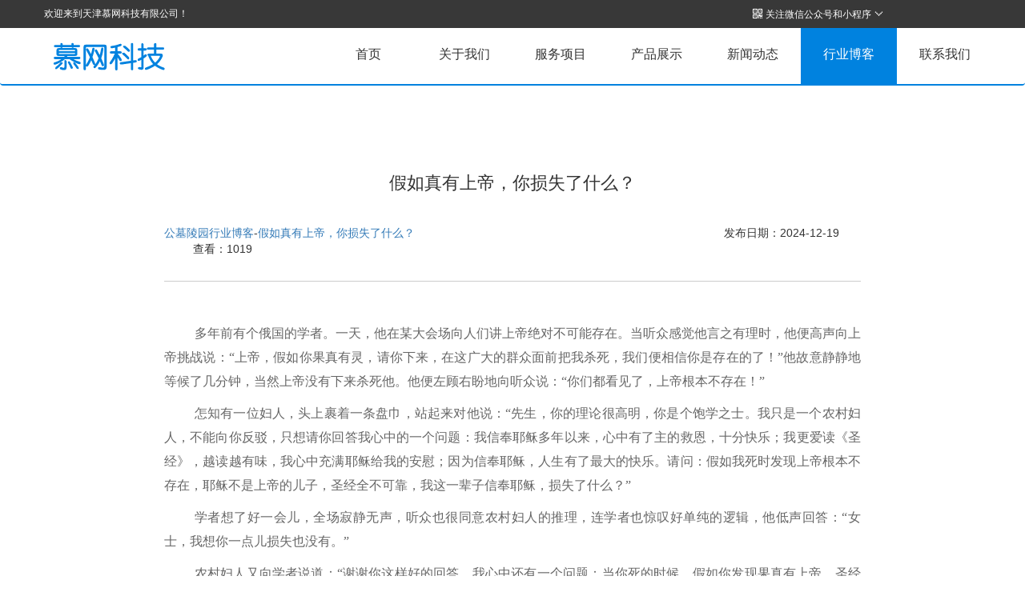

--- FILE ---
content_type: text/html; charset=utf-8
request_url: http://www.tombsoft.com/blogs/detail?id=10036
body_size: 6163
content:

<html lang="zh-CN">
  <head>
    <title> 假如真有上帝，你损失了什么？ 免费公墓管理系统-免费陵园管理系统-公墓陵园微信公众平台-公墓陵园微信小程序</title>
    <meta name="keywords" content="公墓陵园管理系统,公墓陵园管理软件,公墓纪念馆,陵园纪念馆,公墓陵园祭祀商城,公墓陵园微信商城,公墓陵园微信纪念馆,公墓陵园手机选墓,公墓骨灰堂,陵园骨灰堂,公墓微信公众平台,陵园微信公众平台,公墓小程序,陵园小程序,公墓陵园二维码,殡仪馆管理系统,殡仪服务中心管理系统" />
    <meta name="description" content="天津慕网科技有限公司是由原天津永安公墓网络部经理李维创立,开发团队曾为天津永安公墓、上海福寿园海港陵园等大型公墓设计开发公墓陵园管理系统。团队从2001年就开始研发公墓陵园管理系统、网站祭祀平台和营销平台,后来又推出微信公众平台以及小程序服务平台,现已服务了近百家公墓陵园企业,我们没有最终产品, 我们的产品会随着客户的增多而不断的优化创新,永远处于领先地位！" />
    <meta http-equiv="Content-Type" content="text/html; charset=utf-8">
    <!-- Bootstrap -->
    <link href="/static/ts/css/bootstrap.min.css" rel="stylesheet">
    <link href="/static/ts/css/bootstrap-me.css" rel="stylesheet">
    <link href="/static/ts/css/animate.css" rel="stylesheet">
    <link href="/static/ts/css/style.css" rel="stylesheet">
    <link href="/static/ts/css/swiper.min.css" rel="stylesheet">
    <script>
		var _hmt = _hmt || [];
		(function() {
		  var hm = document.createElement("script");
		  hm.src = "https://hm.baidu.com/hm.js?ec32f29c12c1da2fd5a0071e39416c7c";
		  var s = document.getElementsByTagName("script")[0]; 
		  s.parentNode.insertBefore(hm, s);
		})();
	</script>
  </head>
  <body id="lala">
<!-- top -->
<div class="top visible-lg">
  <div class="container">
    <div class="pull-left">欢迎来到天津慕网科技有限公司！</div>
    <div class="pull-right">
      <ul class="list-inline">
        <li class="code" style="width:290px;">
          <i class="icon iconfont">&#xece4;</i> 关注微信公众号和小程序 <i class="icon iconfont">&#xea33;</i>
          <div class="code_img"><img src="/static/ts/image/code.jpg" alt="">&nbsp; &nbsp; &nbsp; &nbsp; &nbsp; &nbsp; <img src="/static/ts/image/codexcx.jpg" alt=""></div>
        </li>
      </ul>
    </div>
  </div>
</div>
<!--导航-->
  <nav class="navbar navbar-default">
    <div class="container">
      <!-- 小屏幕导航按钮和LOGO -->
      <div class="navbar-header">
        <button class="navbar-toggle" data-toggle="collapse" data-target=".navbar-collapse">
          <span class="icon-bar"></span>
          <span class="icon-bar"></span>
          <span class="icon-bar"></span>
        </button>
        <a href="index.html" class="navbar-brand"><img src="/static/ts/image/logo.png" alt=""></a>
      </div>
      <!-- 小屏幕导航按钮和LOGO -->

      <!-- 大屏幕导航 -->
       <div class="navbar-collapse collapse">
         <ul class="nav navbar-nav navbar-right">
           <li><a  href="/index.html">首页</a></li>
           <li><a  href="/about.html">关于我们</a></li>
           <li><a  href="/service.html">服务项目</a></li>
           <li><a  href="/products.html">产品展示</a></li>
           <li><a  href="/news.html">新闻动态</a></li>
           <li><a class="on" href="/blogs.html">行业博客</a></li>
           <li><a  href="/contact.html">联系我们</a></li>
         </ul>
       </div>
      <!-- 大屏幕导航 -->
    </div>
  </nav>
<div class="news_details">
    <div class="container" style="width:900px;">
      <div class="title" style="border-bottom: 1px solid #ccc;padding-bottom:30px;">
        <h4 class="tc">假如真有上帝，你损失了什么？</h4>
        <div style="padding-top:30px;"><span><a href="/blogs">公墓陵园行业博客</a></span>-<span><a href="/blogs/detail?id=10036">假如真有上帝，你损失了什么？</a></span><span style="padding-left:350px;">&nbsp;&nbsp;&nbsp;&nbsp;&nbsp;&nbsp;&nbsp;&nbsp;&nbsp;发布日期：2024-12-19</span> <span>&nbsp;&nbsp;&nbsp;&nbsp;&nbsp;&nbsp;&nbsp;&nbsp;&nbsp;查看：1019</span></div>
      </div>
      <div class="text_box">
        <p><span style="font-family:SimSun;font-size:medium;">多年前有个俄国的学者。一天，他在某大会场向人们讲上帝绝对不可能存在。当听众感觉他言之有理时，他便高声向上帝挑战说：“上帝，假如你果真有灵，请你下来，在这广大的群众面前把我杀死，我们便相信你是存在的了！”他故意静静地等候了几分钟，当然上帝没有下来杀死他。他便左顾右盼地向听众说：“你们都看见了，上帝根本不存在！”</span></p>
<p jquery1294300625577="68"><span style="font-family:SimSun;font-size:medium;">怎知有一位妇人，头上裹着一条盘巾，站起来对他说：“先生，你的理论很高明，你是个饱学之士。我只是一个农村妇人，不能向你反驳，只想请你回答我心中的一个问题：我信奉耶稣多年以来，心中有了主的救恩，十分快乐；我更爱读《圣经》，越读越有味，我心中充满耶稣给我的安慰；因为信奉耶稣，人生有了最大的快乐。请问：假如我死时发现上帝根本不存在，耶稣不是上帝的儿子，圣经全不可靠，我这一辈子信奉耶稣，损失了什么？”</span></p>
<p jquery1294300625577="68"><span style="font-family:SimSun;font-size:medium;">学者想了好一会儿，全场寂静无声，听众也很同意农村妇人的推理，连学者也惊叹好单纯的逻辑，他低声回答：“女士，我想你一点儿损失也没有。”</span></p>
<p jquery1294300625577="68"><span style="font-family:SimSun;font-size:medium;">农村妇人又向学者说道：“谢谢你这样好的回答。我心中还有一个问题：当你死的时候，假如你发现果真有上帝，圣经是千真万确，耶稣果然是神的儿子，也有天堂和地狱的存在，我想请问，你损失了什么？”学者想了许久，竟无言以对.&nbsp;其实，无言以对的也许还有更多的人，不是吗？</span></p>
<p jquery1294300625577="68"><span style="font-family:SimSun;font-size:medium;">我们都知道牛顿是有史以来最伟大的科学家，却很少有人知道牛顿还是一位虔诚的宗教信徒。在牛顿的一生中，其80%以上的著作都是神学著作，总字数超过&nbsp;140万！以下是关于牛顿信仰的故事：</span></p>
<p jquery1294300625577="68"><span style="font-family:SimSun;font-size:medium;">英国著名天文学家哈雷（哈雷彗星轨道的推算者）是牛顿的朋友，他不相信宇宙中一切的天体是神创造的。一天，哈雷对牛顿讲了一番不信神的话，牛顿不留情面地说：“哈雷博士，我对你关于天文数理的高见，一向乐于接受，因为你是研究有素的，但你对宗教，最好不要随便发言，因为我知道你对此毫无研究，并且我敢断言，你根本是个门外汉。”</span></p>
<p jquery1294300625577="68"><span style="font-family:SimSun;font-size:medium;">一次哈雷来访见到了牛顿造的一个太阳系模型：****是一个镀金的太阳，四围各大行星按位置排列整齐，一拉曲柄，各星体立即照自己的轨道和谐转动，非常形象和精巧。哈雷惊叹叫好，立刻问这是谁造的。牛顿回答说，这个模型没有人设计和制造，只不过是偶然有各种材料凑巧碰在一起而形成的。哈雷说，无论如何必定有一人造它，并且是位天才。这时，牛顿拍着哈雷的肩头说：“这个模型虽然精巧，但比起真正太阳系，实在算不得什么，你尚且相信一定有人制成它，难道比这个模型精巧亿万倍的太阳系，岂不是应该有全能的神，用我们不可想象的智慧创造出来的？”哈雷恍然大悟，严谨的研究宗教后也相信了有神存在。</span></p>
<p jquery1294300625577="68"><span style="font-family:SimSun;font-size:medium;">其实很多有成就的科学家包括爱因斯坦都相信有神的存在。因为实证科学只是认识世界的一种方法，而只有在科学方面一知半解的人才会对信仰神佛嗤之以鼻。</span></p>
<p jquery1294300625577="68"><span style="font-family:SimSun;font-size:medium;">茫茫世界，常常引起许多遐思。人生有太多的经历，我们称之为命运，或者缘份，而真正相信命运和缘份的却很少，一旦真的有人说他们真的存在的时候，又不屑的归结为迷信。可贵的善良人，你能说这世界上的一切你全懂得并且掌握了吗？你了解过宗教吗？如果没有，你凭什么妄自断言凭什么人云亦云</span></p>
<p jquery1294300625577="68"><span style="font-family:SimSun;font-size:medium;">在西方发达国家，信仰宗教是一种文明行为，人们上教堂做礼拜是一种教养的表现。历届美国总统进行就职典礼时，手是按在《圣经》上宣誓的，那一刻，是那么的庄严，那么的神圣，是不是总统也在搞迷信呢？</span></p>
<p jquery1294300625577="68"><span style="font-family:SimSun;font-size:medium;">对于我们每个人，无论信神与否，都知道神佛是善良的、慈悲的，是佑护人们的，神佛的旨意就是教化人们善良、真诚和容忍，人们在危难的时候都祈求神佛的保佑，是的，神佛会保佑，但神佛保佑的是好人。</span></p>
<p jquery1294300625577="68"><span style="font-family:SimSun;font-size:medium;">真正信神的人是善良的，他们心中装着神的教诲和旨意，他们心中充满了快乐和感恩，他们相信善恶有报，他们摒弃罪恶，崇尚善良和友爱、真诚，不好吗？</span></p>
<p jquery1294300625577="68"><span style="font-family:SimSun;font-size:medium;">而正因为人不相信神的存在，不相信善恶有报，人才敢为了个人利益为所欲为，没有道德的约束，没有良心的规范。世界上的一切是平衡的，人得到什么的同时，也会失去一些东西，同样，当你付出的时候，你也会有回报，当这一切发生的时候，你也许以为它是偶然。</span></p>
<p jquery1294300625577="68"><span style="font-family:SimSun;font-size:medium;">莎士比亚说过，不要诽谤你所不知道的真理，否则你的生命将会处于重重危险之中。</span></p>
<p jquery1294300625577="68"><span style="font-family:SimSun;font-size:medium;">是的，当你死去的时候，假如你发现真的有神，佛法是千真万确的，也有天堂和地狱存在，那么——&nbsp;可贵的善良人，你失去了什么？!</span></p>      </div>
      <div class="tc article_btn">
                <div class="pull-left"><a href="/blogs/detail?id=10035">上一篇：民间流传的遗言</a></div>                <div class="pull-right"><a href="/blogs/detail?id=10037">下一篇：你可以为爱做多久？</a></div>      </div>
    </div>
  </div>
  <!-- 底部 -->
  <div class="footer visible-lg">
    <div class="container">
       <div class="row">
         <div class="col-sm-4">
           天津慕网科技有限公司</br>
           电话：13821339733</br>
           地址：天津市武清区中信广场A座</br>
           邮编：301700</br>
           友情链接：<a href="http://www.mubeisj.com/" target="_blank" style="color:#fff">湖南净土规划</a>&nbsp;&nbsp;&nbsp;<a href="http://www.ymsmgl.com/" target="_blank" style="color:#fff">湖南圆满生命</a>
         </div>
         <div class="col-sm-4">
           微信：13821339733</br>
           Q Q：64773769</br>
           E-mail：64773769@qq.com</br>
           <a href="https://beian.miit.gov.cn/" target="_blank" style="color:#fff">备案：津ICP备16000864号-1</a></br>
			<a target="_blank" href="http://www.beian.gov.cn/portal/registerSystemInfo?recordcode=12011402000982" style="color: #fff;"><img src="http://www.sohu.com/upload/images/server/ghs.png" style="float:left;"/>津公网安备 12011402000982号</a>
         </div>
         <div class="col-sm-2">
           <img src="/static/ts/image/code.jpg" alt="">
           <p style="margin-left: 20px;">微信公众号</p>
         </div>
         <div class="col-sm-2">
           <img src="/static/ts/image/codexcx.jpg" alt="">
           <p style="margin-left: 20px;">微信小程序</p>
         </div>
       </div>
    </div>
  </div>
  <div class="copyright visible-lg">    <div class="container">Copyright@2016-2025 天津慕网科技有限公司 All rights reserved.<br> <script type="text/javascript">var cnzz_protocol = (("https:" == document.location.protocol) ? "https://" : "http://");document.write(unescape("%3Cspan id='cnzz_stat_icon_1276110773'%3E%3C/span%3E%3Cscript src='" + cnzz_protocol + "s96.cnzz.com/z_stat.php%3Fid%3D1276110773%26show%3Dpic1' type='text/javascript'%3E%3C/script%3E"));</script></div>
    <div class="container" style="background-color: #333; width: 100%;"><a href="https://www.12377.cn/" style="color:#fff;">举报入口：中央网信办互联网违法和不良信息举报中心 | </a><a href="https://www.qinglangtianjin.com/" style="color:#fff;">天津市互联网违法和不良信息举报中心</a></div>
  </div>
  <div class="copyright visible-xs">
    <div class="container">
      <p>版权所有 天津慕网科技有限公司</p>
      <p>津ICP备16000864号</p>
      
      <span class="cnzz-stat"></span>
    </div>
    <div class="container">
    
    </div>
  </div>

    <!-- jQuery (necessary for Bootstrap's JavaScript plugins) -->
    <script src="/static/ts/js/jquery-1.11.1.js"></script>
    <!-- Include all compiled plugins (below), or include individual files as needed -->
    <script src="/static/ts/js/bootstrap.min.js"></script>
    <script src="/static/ts/js/swiper.min.js"></script>
    <script src="/static/ts/js/jquery.singlePageNav.min.js"></script>
    <script src="/static/ts/js/wow.min.js"></script>
    <script src="/static/ts/js/common.js"></script>
    <script src="/static/ts/js/jquery.tools.min.js" type="text/javascript"></script>
    <script src="/static/ts/js/script.js" type="text/javascript"></script>
    <script>
    var swiper = new Swiper('.swiper-container', {
      spaceBetween: 30,
      effect: 'fade',
      centeredSlides: true,
      autoplay: {
        delay: 3500,
        disableOnInteraction: false,
      },
      pagination: {
        el: '.swiper-pagination',
        clickable: true,
      },
    });
    
    </script>
    <script>
(function(){
var src = (document.location.protocol == "http:") ? "http://js.passport.qihucdn.com/11.0.1.js?cd6304a607443d967f244d2946d0dff5":"https://jspassport.ssl.qhimg.com/11.0.1.js?cd6304a607443d967f244d2946d0dff5";
document.write('<script src="' + src + '" id="sozz"><\/script>');
})();
</script>
  </body>
</html>

--- FILE ---
content_type: text/css
request_url: http://www.tombsoft.com/static/ts/css/bootstrap-me.css
body_size: 985
content:
@charset "utf-8";
/* CSS Document */
body{
	font-family:'Microsoft YaHei',sans-serif; 
}
.navbar-default{
	background-color: #fff;
	border:none; 
	box-shadow: 0px 1px 6px 0px rgba(50, 50, 50,0.25);
}
.navbar-default .navbar-brand{
	font-size: 30px;
	font-weight: bold;
	color:#CDAAF3;
	height: 70px;
	line-height: 35px;
}
.navbar-default .navbar-nav>li>a{
	font-size: 16px;
	font-weight: bold;
	color: #666;
	height: 70px;
	line-height: 35px;
}
.navbar-default .navbar-toggle{
	border-color:#666;
	background:#666;
}
.navbar-default .navbar-toggle .icon-bar{
	background-color: #fff;
}
.navbar-toggle{margin-top:17px;}
/* 屏一 */
#home{
	background:url(../image/home-bg.jpg);
	background-size: cover;
	color: #ffffff;
	margin-top: 70px;
	text-align: center;
	width: 100%；
}
.lvjing{
	width: 100%;
	height: 100%;
	background: rgba(0,0,0,0.7);
	padding: 90px 0;
}
#home h1{
	font-weight: bold;
	margin-top: 0;
	margin-bottom: 25px;
}
#home p{
	font-weight: 400;
}
/* bbs */
#bbs{
	padding: 80px 0;
	text-align: center;
}
#bbs .col-md-4{
	padding:15px;
}
#bbs .col-md-4:hover{
	background: #f1f1f1;
	box-shadow: 1px 1px 4px #ccc;
}
#bbs a{
	color: #323232;
	text-decoration: none;
}
#bbs img{
	margin: 0 auto;
}
#bbs h3{ 
	font-weight: bold;
 }
 #bbs p{
 	font-size: 16px;
 }
/* html5 */
#html5{
	background-color:#f1f1f1;
	padding: 80px 0; 
}
#html5 h2{
	font-weight: bold;
}
#html5 p{
	font-size:14px;
	line-height: 40px;
}
.qz-icon{
	width: 40px;
    height: 40px;
    color: white;
    background-color: #C6A0EF;
    text-align: center;
    line-height: 40px;
    border-radius: 100%;
    margin-right: 10px;
}
/* bootstrap */
#bootstrap{
	padding: 80px 0; 
}
#bootstrap h2{
	font-weight: bold;
}
#bootstrap p{
	font-size:14px;
	line-height: 40px;
}
/* course */
#course{
	background-color: #f1f1f1;
	padding:80px 0;
	text-align: center;
}
#course .col-md-3{
	margin-bottom: 20px;
}
#course h2{
	font-weight: bold;
	padding-bottom: 60px;
}
.course{
	background-color: white;
}
#course .btn{
	background: transparent;
    border: 1px solid #CDAAF3;
    border-radius: 0;
    padding: 10px 30px;
    color: #CDAAF3;
    margin: 20px 0 30px 0;
    transition: all 0.5s;
}
#course .btn:hover{
	background-color:#CDAAF3;
	color: white; 
}
/* app */
#app{
	padding:80px 0;
}
#app h2{
	font-weight: bold;
	padding-bottom:40px;
}
/* contact */
#contact{
	background:url(../image/contact-bg.png);
	background-size: cover;
	width: 100%;
	color: white;
}
#contact h2{
	padding:20px 0;
}
#contact span{
	margin-right: 10px;
}
#contact p{
	line-height: 25px;
}
 #contact .form-control{
	border-radius: 0;
	border: none;
	height: 50px;
	margin-bottom: 20px;
}
#contact textarea.form-control{
	height: auto;
}
#contact input[type="submit"]{
	background-color:#CDAAF3;
	color:white; 
	transition: all 3s;
}
#contact input[type="submit"]:hover{
	background-color:#67369C;

}


--- FILE ---
content_type: text/css
request_url: http://www.tombsoft.com/static/ts/css/style.css
body_size: 9613
content:
@charset "utf-8";
/* CSS Document */
/* 公用 */
@font-face {
  font-family: 'iconfont';  /* project id 41366 */
  src: url('https://at.alicdn.com/t/font_41366_s0uivxkwh3434n29.eot');
  src: url('https://at.alicdn.com/t/font_41366_s0uivxkwh3434n29.eot?#iefix') format('embedded-opentype'),
  url('https://at.alicdn.com/t/font_41366_s0uivxkwh3434n29.woff') format('woff'),
  url('https://at.alicdn.com/t/font_41366_s0uivxkwh3434n29.ttf') format('truetype'),
  url('https://at.alicdn.com/t/font_41366_s0uivxkwh3434n29.svg#iconfont') format('svg');
}
.iconfont {
font-family:"iconfont" !important;
font-style:normal;
-webkit-font-smoothing: antialiased;
-moz-osx-font-smoothing: grayscale;
font-size: 12px;
}
ul.navbar-right::-webkit-scrollbar {
   display:none
}
ul.navbar-right li::-webkit-scrollbar{
  display:none
}
ul.navbar-right li a::-webkit-scrollbar{
  display:none
}
.navbar-collapse::-webkit-scrollbar {
   display:none
}
/* ==============================================================页头页尾================================================================== */
.top{
width: 100%;
background: #383838;
height: 35px;
line-height: 35px;
color: #fff;
font-size: 12px;
}
.top ul li.app i{font-size: 14px;}
.top ul li.code i{font-size: 13px;}
.top ul li{cursor:pointer;}
.navbar-default{
box-shadow: none;
border-bottom: 2px solid #0082df
}
.top li.code{position: relative;}
.top li.code .code_img {
position: absolute;
z-index: 9;
left: 3px;
background: #fff;
padding: 10px;
display: none;
}
nav.navbar.navbar-default ul li a{
width: 120px;
height: 70px;
text-align: center;
}
nav.navbar.navbar-default ul li a:hover{
background: #0082df;
color:#fff;
}

.x_fixed {
    position: fixed;
    top: 0;
    width: 100%;
    z-index: 999;
}
nav.navbar.navbar-default ul li a{color:#333;font-weight: normal;transition: all 0.5s ease 0s;
    -o-transition: all 0.5s ease 0s;
    -moz-transition: all 0.5s ease 0s;
    -webkit-transition: all 0.5s ease 0s;
  }
nav.navbar.navbar-default ul li a.on{background: #0082df;color:#fff;}
.footer{background: #24262a;height: 265px;border-top: 2px solid #0082df;padding-top: 40px;}
.footer ul{text-align: center;}
.footer ul li{padding:0;}
.footer ul li a,.footer ul li span{
color: #d2d2d2;
font-size: 16px;
padding:0 15px;
}
.footer .row{color: #fff;line-height: 32px;padding-top: 40px;}
.footer .col-sm-5{padding-left: 3%;}
.footer .col-sm-3 {
padding-left: 12.6%;
}
.footer .col-sm-4 {
padding-left: 6%;
}
.copyright{width: 100%;background: #16171a;height: 50px;line-height: 50px;color: #fff;text-align: center;}
/*======================================================================首页================================================================*/
/* banner */
.swiper-container {
width: 100%;
height: 700px
}
.swiper-slide {
text-align: center;
font-size: 18px;
background: #fff;
background-size: cover;
background-position: center center;
background-repeat: no-repeat;

/* Center slide text vertically */
display: -webkit-box;
display: -ms-flexbox;
display: -webkit-flex;
display: flex;
-webkit-box-pack: center;
-ms-flex-pack: center;
-webkit-justify-content: center;
justify-content: center;
-webkit-box-align: center;
-ms-flex-align: center;
-webkit-align-items: center;
align-items: center;
}
.swiper-slide, .sonpage_banner{height:720px; }
.swiper-pagination{bottom:4px!important}
/* 大分辩显示 */
.wrap_banner{width:100%;height:700px;position:relative;margin:0 auto;}
.wrap_banner .scroll{position:relative;overflow:hidden;}
.wrap_banner .scroll ul{position:absolute;width:20000em;}
.wrap_banner .scroll ul li{float:left;}
.wrap_banner .bpic,ins.nm{position:absolute;top:0;width:100%;text-align:center;height: 700px;overflow: hidden;}
.wrap_banner ins.nm{height:89px;background-color:#218723;top:540px;filter:alpha(opacity=60);opacity:0.6;}
.wrap_banner .b1 {
    width: 327px;
   height: 105px;
    position: absolute;
    bottom: 68px;
    right: 150px;
    z-index: 1;
    margin: 0 auto;
    border-bottom: 5px solid #ff5000;
    padding-bottom: 20px;
}
.wrap_banner .b1 li,.b1 li ins{width:105px;height:66px;position:relative;}
.wrap_banner .b1 li{margin-right:6px;cursor:pointer;}
.wrap_banner .b1 li div{display:none;}
.wrap_banner .b1 li img{border:5px solid #000;width:105px;height:66px;}
.wrap_banner .b1 li p {
    background: #000;
    color: #fff;
    text-align: center;
    font-size: 12px;
    margin: 0;
    height: 18px;
    line-height: 13px;
}
.wrap_banner .b1 li.active p{background:#ff5000}
.wrap_banner .b1 li.active img {
    width: 105px;
    margin: 0;
    height: 66px;
    border: 5px solid #ff5000;
}

.wrap_banner .bpic img{width: 100%;}
/* 我们可以做的更好 */
.do_well{margin-top: 30px;}
.do_well .col-sm-3{
text-align: center;
cursor: pointer;
}
.do_well .col-sm-3 div{ position: relative;}
.do_well .col-sm-3 div img{display: inline-block;}
.do_well .col-sm-3 img.img2 {
position: absolute;
top: 0;
left: 0;
right: 0;
margin:0 auto
}

.do_well .col-sm-3 img.img1{
-webkit-transform: rotateX(0deg) rotateY(0deg);
-webkit-transform-style: preserve-3d;
-webkit-backface-visibility: hidden;
-moz-transform: rotateX(0deg) rotateY(0deg);
-moz-transform-style: preserve-3d;
-moz-backface-visibility: hidden;
-o-transition: all .4s ease-in-out;
-ms-transition: all .4s ease-in-out;
-moz-transition: all .4s ease-in-out;
-webkit-transition: all .4s ease-in-out;
transition: all .4s ease-in-out;
}
.do_well .col-sm-3:hover img.img1{
-webkit-transform:rotateY(180deg);
-moz-transform:rotateY(180deg);
}
.do_well .col-sm-3 img.img2{
-webkit-transform: rotateY(-180deg);
-webkit-transform-style: preserve-3d;
-webkit-backface-visibility: hidden;
-moz-transform: rotateY(-180deg);
-moz-transform-style: preserve-3d;
-moz-backface-visibility: hidden;
-o-transition: all .4s ease-in-out;
-ms-transition: all .4s ease-in-out;
-moz-transition: all .4s ease-in-out;
-webkit-transition: all .4s ease-in-out;
transition: all .4s ease-in-out;
}
.do_well .col-sm-3:hover img.img2{
-webkit-transform:rotateX(0deg) rotateY(0deg);
-moz-transform:rotateX(0deg) rotate(0deg);
}
.do_well .col-sm-3 p{margin-top: 15px}
.do_well .col-sm-3 p.p1{color: #f05753}
.do_well .col-sm-3 p.p2{color: #e35be3}
.do_well .col-sm-3 p.p3{color: #49aafe}
.do_well .col-sm-3 p.p4{color: #f99e21}
.index_titlebox{text-align: center;}
.index_titlebox .index_title{font-size: 32px;position: relative;}
.index_titlebox .index_title:before {
content: '';
position: absolute;
width: 70px;
height: 4px;
background: #e35b5b;
left: 0;
right: 0;
margin: 0 auto;
bottom: -25px;
}
.index_titlebox .index_intro{font-size: 18px;color: #727272;margin:45px 0 50px 0;}
/* 我们的成功案例 */
.image01 {
width: 100%;
overflow: hidden;
position: relative;
-webkit-box-shadow: 1px 1px 3px 0 rgba(0, 0, 0, 0.3);
-moz-box-shadow: 1px 1px 3px 0 rgba(0, 0, 0, 0.3);
box-shadow: 1px 1px 3px 0 rgba(0, 0, 0, 0.3);
margin-bottom: 20px
}
.image01 img {
width: 100%;
top: 0;
position: relative;
left: 0;
-webkit-transform: scale(1.1);
-moz-transform: scale(1.1);
-ms-transform: scale(1.1);
-o-transform: scale(1.1);
transform: scale(1.1);
-webkit-transition: -webkit-transform 0.5s;
-moz-transition: -moz-transform 0.5s;
-o-transition: -o-transform 0.5s;
transition: transform 0.5s;
}
.image01 .ovrly {
background: rgba(0, 0, 0, 0.5);
height: 100%;
left: 0;
top: 0;
position: absolute;
width: 100%;
opacity: 0;
-webkit-transition: all 0.5s;
-moz-transition: all 0.5s;
-o-transition: all 0.5s;
transition: all 0.5s;
}
.image01 .buttons {
position: absolute;
top: 50%;
left: 50%;
-webkit-transform: translate(-50%, -50%);
-moz-transform: translate(-50%, -50%);
-ms-transform: translate(-50%, -50%);
-o-transform: translate(-50%, -50%);
transform: translate(-50%, -50%);
}
.image01 .buttons .fa {
background: rgb(256, 256, 256);
-webkit-box-shadow: 0 0 1px rgba(0, 0, 0, 0.3);
-moz-box-shadow: 0 0 1px rgba(0, 0, 0, 0.3);
box-shadow: 0 0 1px rgba(0, 0, 0, 0.3);
-webkit-border-radius: 50%;
-moz-border-radius: 50%;
border-radius: 50%;
color: rgba(50, 50, 50, 0.9);
display: inline-block;
margin: 0 1px;
line-height: 40px;
font-size: 16px;
text-align: center;
text-decoration: none;
width: 40px;
height: 40px;
-webkit-transition: all 0.5s;
-moz-transition: all 0.5s;
-o-transition: all 0.5s;
transition: all 0.5s;
opacity: 0;
}
.image01:hover img {
-webkit-filter: blur(2px);
filter: blur(2px);
-webkit-transform: scale(1);
-moz-transform: scale(1);
-ms-transform: scale(1);
-o-transform: scale(1);
transform: scale(1);
}
.image01:hover .ovrly {
opacity: 1;
}
.image01:hover .buttons .fa {
opacity: 1;
}
.image01 .title {
width: 100%;
height: 35px;
background: rgba(0,0,0,.5);
color: #fff;
position: absolute;
bottom: 0;
text-align: center;
line-height: 35px;
font-size: 14px;
}
.image01 .buttons{font-size: 14px;color: #fff;display: none;}
.image01:hover .buttons{display: block;}
.image01:hover .title{display: none;}
.image01 .buttons i{
width: 55px;
height: 55px;
display: inline-block;
text-align: center;
line-height: 54px;
border-radius: 30px;
font-size: 24px;
border: 1px solid #fff;
transition: all 0.6s ease 0s;
-o-transition: all 0.6s ease 0s;
-moz-transition: all 0.6s ease 0s;
-webkit-transition: all 0.6s ease 0s;
cursor: pointer;
margin-top: 5px
}
.image01 .buttons p{font-size: 18px;font-weight: bold;}
.image01 .buttons i:hover{
background: #f05753;
border-color:#f05753;
}
.tc{text-align: center;}
/* 腰线1 */
.waist_line{
width: 100%;
height: 460px;
background: url(../image/index_12.png) fixed no-repeat;
background-size: cover;
background-position: center center;
margin-top: 40px;
max-width: 1920px;
}
.waist_line h2{font-size: 32px;color: #fff;padding-top: 80px;line-height:80px}
.waist_line  a {
float: left;
margin-left: 65px;
width: 218px;
background: #3eccea;
height: 66px;
margin-right: 65px;
text-align: center;
line-height: 50px;
font-size: 28px;
color: #fff;
transition: all 1s ease 0s;
-o-transition: all 1s ease 0s;
-moz-transition: all 1s ease 0s;
-webkit-transition: all 1s ease 0s;
}
.waist_line  a:hover{
background: #f60;
color: #fff;
}
.waist_line .index_button{width: 700px;margin:0 auto;margin-top: 40px}
/* 我们的品质 */
.he_3DFlipY {
display: block;
height: 360px;
overflow: hidden;
padding: 0;
margin: 0;
border: 0;
position: relative;
box-sizing: border-box;
cursor: pointer;
-webkit-perspective: 1700px;
-moz-perspective: 1700px;
perspective: 1700px;
-webkit-perspective-origin: 50% 50%;
-moz-perspective-origin: 50% 50%;
perspective-origin: 50% 50%
}

.he_3DFlipY_inner {
width: 100%;
height: 100%;
padding: 0;
margin: 0;
position: relative;
text-align: center;
-webkit-transform-style: preserve-3d;
-moz-transform-style: preserve-3d;
transform-style: preserve-3d
}

.he_3DFlipY_inner > div.he_3DFlipY_img {
background: url(../image/index_2.png) no-repeat center;
width: 100%;
height: 360px;
backface-visibility: hidden;
-webkit-transition: all .5s ease-in-out;
-moz-transition: all .5s ease-in-out;
transition: all .5s ease-in-out;
padding-top: 100px;
}
.he_3DFlipY_inner p {
padding-top: 30px;
line-height: 24px;
font-size: 15px;
}
.he_3DFlipY_inner p.p2{line-height: 33px}
.he_3DFlipY_inner > div.he_3DFlipY_img p,.he_3DFlipY_inner > div.he_3DFlipY_img i{color: #8f8f8f}
.he_3DFlipY_inner i{font-size:32px; margin: 0 10px; }

.he_3DFlipY_inner:hover > div.he_3DFlipY_img {
-webkit-transform: rotateY(180deg);
-moz-transform: rotateY(180deg);
transform: rotateY(180deg)
}

.he_3DFlipY_inner > div img {
max-width: 100%;
padding: 0;
margin: 0;
display: block;
position: relative
}

.he_3DFlipY_caption {
position: absolute;
top: 0;
left: 0;
padding: 0;
background: url(../image/index_1.png) no-repeat center;
color: #fff;
height: 100%;
width: 100%;
padding: 0;
margin: 0;
opacity: 0;
text-align: center;
backface-visibility: hidden;
-webkit-transform: rotateY(-180deg);
-moz-transform: rotateY(-180deg);
transform: rotateY(-180deg);
-webkit-transition: all .5s ease-in-out;
-moz-transition: all .5s ease-in-out;
transition: all .5s ease-in-out;
padding-top: 100px
}

.he_3DFlipY_inner:hover .he_3DFlipY_caption {
opacity: 1;
-webkit-transform: rotateY(0);
-moz-transform: rotateY(0);
transform: rotateY(0)
}

.he_3DFlipY_caption p {
font-size: 15px;
text-align: center;
width: 100%;
position: absolute;
top: 48%;
margin: 0;
padding: 0;
color: #fff
}
/*我们的品质-移动端显示*/
.do_well .quality .media-left{
width: 100px;
height: 100px;
border: 1px solid #d8d8d8;
padding:0;
} 
.do_well .quality .media-body{padding-left: 15px;color: #666}
.do_well .quality .media-body p{padding-left: 15px;color: #666;margin:0;}
.do_well .quality .media-body p span {
position: relative;
display: inline-block;
margin-bottom: 5px;
}
.do_well .quality .media-body p span:before{
content: '';
width: 6px;
height: 6px;
background: #e35b5b;
border-radius: 5px;
position: absolute;
top: 7px;
left: -15px;
}
/* 新闻中心 */
.index_news {
background-color: #f0f0f0;
height: 850px;
padding-top: 50px;
}
.index_news p{margin-bottom: 0}
.index_news .media-left p{width: 85px;height: 90px;display: inline-block;text-align: center;color: #606060;padding-top: 10px}
.index_news .media-left p span.month{font-size: 16px;}
.index_news .media-left p span.day{font-size: 36px;}
.index_news .media-body {color: #333}
.index_news .media-body h4{font-size: 16px;font-weight: bold;padding:10px 0}
.index_news .media-body p{font-size: 14px;line-height: 22px}
.index_news .col-sm-6 .media{
background: #fff;
padding: 10px;
margin-bottom: 30px;
transition: all ease-in-out .3s;
-webkit-transition: all ease-in-out .3s;
-moz-transition: all ease-in-out .3s;
}
.index_news .col-sm-6 a:hover{text-decoration: none;}
.index_news .col-sm-6 a:hover h4{color: #f05753}
.index_news .col-sm-6 a:hover .media{box-shadow: 0px 0px 20px #b3b3b3}
/* 腰线2 */
.waist_line2{
width: 100%;
background: url(../image/bbbggg.png) no-repeat center;
height: 370px;
}
/* ==========================================================关于我们====================================================================== */
.about_banners{
  background: url(../image/about_banner.jpg) no-repeat center;
}
.about_banner{
height: 388px;
}
.tab_wrapper .tab_details {
margin: 0;
width: 100%;
display: none;
position: relative;
}
.tab_wrapper .tab{
position:absolute;
margin:0;
padding:0;
list-style:none;
overflow:hidden;
}
.about_wrapper .tab{width: 310px;left: 0;right: 0;margin:0 auto;}
.tab_wrapper .tab li {
height: 42px;
width: 130px;
line-height: 42px;
cursor: pointer;
font-family: '微软雅黑';
font-size: 16px;
float: left;
border-radius: 50px;
text-align: center;
margin-right: 90px;
border:1px solid #e35b5b;
transition: all 0.4s ease;
}
.tab_wrapper .on{
display:block;
}
.tab_wrapper .tab li.last{margin-right: 0}
.tab_wrapper .tab li.cur {
background: #e35b5b;
}

.tab_wrapper .tab li a{
text-decoration:none; 
color:  #e35b5b;
padding: 0;
}
.tab_wrapper .cur a{
color: #fff!important;
text-decoration:none;
}
.tab_wrapper .tab_nav{position: relative;height: 50px;padding:70px 0 90px 0;}
.about_wrapper .do_well .box .col-sm-7{
color: #474646;
}
.about_wrapper .do_well .box .col-sm-7 h3{font-size: 20px;font-weight: bold;margin-top: 10px}
.about_wrapper .do_well .box .col-sm-7 p{margin-bottom: 15px;font-size: 14px;padding-top:5px;line-height: 26px}
.about_wrapper .yctd{margin-top: 60px}
.about_wrapper{margin-bottom: 90px}
      .about_wrapper .box .all_box{
        background: url(../image/about.png) no-repeat;
        height: 184px;
        position: relative;
        margin-top: 60px;
        background-size: cover;
      }
      .about_wrapper .box .all_box .icon_box {
width: 100px;
height: 100px;
position: absolute;
background: url(../image/about_td.png) no-repeat;
left: 0;
right: 0;
margin: 0 auto;
top: -50px;
line-height: 100px;
}
.about_wrapper .box .all_box .icon_box i{font-size: 40px;color: #fff;} 
.about_wrapper .box .all_box .text_box{padding-top:70px;}
.about_wrapper .box .all_box .text_box p{color: #fff;margin:0;text-align: justify;padding:0 15px;line-height: 26px}
.about_wrapper .box .title_box{
height: 50px;
background: #e35b5b;
color: #fff;
font-size: 18px;
line-height: 50px;
}
.about_wrapper .box .col-sm-3.col-xs-6{padding:0px;padding-right: 15px;}
.about_wrapper .box .col-sm-3.col-xs-6.last{padding-right: 0px;}

[class^='imghvr-'],
[class*=' imghvr-'] {
  position: relative;
  display: inline-block;
  margin: 0px;
  max-width: 100%;
  background-color:#e35b5b;
  color: #fff;
  overflow: hidden;
  -webkit-backface-visibility: hidden;
  backface-visibility: hidden;
  -moz-osx-font-smoothing: grayscale;
  -webkit-transform: translateZ(0);
  transform: translateZ(0);
}
[class^='imghvr-'] > img,
[class*=' imghvr-'] > img {
  vertical-align: top;
  max-width: 100%;
}
[class^='imghvr-'] figcaption,
[class*=' imghvr-'] figcaption {
  background-color: inherit;
  padding: 30px 15px;
  position: absolute;
  top: 0;
  bottom: 0;
  left: 0;
  right: 0;
}
[class^='imghvr-'] h3,
[class*=' imghvr-'] h3,
[class^='imghvr-'] p,
[class*=' imghvr-'] p {
  margin: 0;
  padding: 0;
  color: #fff;
}

[class^='imghvr-'],
[class*=' imghvr-'],
[class^='imghvr-']:before,
[class^='imghvr-']:after,
[class*=' imghvr-']:before,
[class*=' imghvr-']:after,
[class^='imghvr-'] *,
[class*=' imghvr-'] *,
[class^='imghvr-'] *:before,
[class^='imghvr-'] *:after,
[class*=' imghvr-'] *:before,
[class*=' imghvr-'] *:after {
  -webkit-box-sizing: border-box;
  box-sizing: border-box;
  -webkit-transition: all 0.35s ease;
  transition: all 0.35s ease;
}

/* imghvr-flip-*
   ----------------------------- */
[class^='imghvr-flip-'],
[class*=' imghvr-flip-'] {
  -webkit-perspective: 50em;
  perspective: 50em;
}
[class^='imghvr-flip-'] img,
[class*=' imghvr-flip-'] img {
  backface-visibility: hidden;
}
[class^='imghvr-flip-'] figcaption,
[class*=' imghvr-flip-'] figcaption {
  opacity: 0;
}
[class^='imghvr-flip-']:hover > img,
[class*=' imghvr-flip-']:hover > img {
  opacity: 0;
}
[class^='imghvr-flip-']:hover figcaption,
[class*=' imghvr-flip-']:hover figcaption {
  opacity: 1;
  -webkit-transition-delay: 0.15s;
  transition-delay: 0.15s;
}
/* imghvr-flip-diag-2
   ----------------------------- */
.imghvr-flip-diag-2 figcaption {
  -webkit-transform: rotate3d(1, 1, 0, 100deg);
  transform: rotate3d(1, 1, 0, 100deg);
}
.imghvr-flip-diag-2:hover > img {
  -webkit-transform: rotate3d(-1, -1, 0, 100deg);
  transform: rotate3d(-1, -1, 0, 100deg);
}
.imghvr-flip-diag-2:hover figcaption {
  -webkit-transform: rotate3d(0, 0, 0, 0deg);
  transform: rotate3d(0, 0, 0, 0deg);
}
.imghvr-flip-diag-2 i{font-size: 40px;}
.imghvr-flip-diag-2 h3{font-size: 20px;margin-top: 5px;}
.imghvr-flip-diag-2 p{font-size: 15px;line-height: 26px;}
.imghvr-flip-diag-2 figcaption div{margin-top: 20px;}
/* ============================================================服务项目============================================================================ */
.service_wrapper .do_well .box .col-sm-4{margin-bottom: 30px}
.service_wrapper .do_well .box .col-sm-4 a{color: #fff;text-decoration: none;display: inline-block;}
.service_wrapper .do_well .box .col-sm-4 .text_box{
background:#666;
padding:10px 15px;
text-align: center;
}
.service_wrapper .do_well .box .col-sm-4 .text_box h4{font-size: 14px;font-weight: bold;}
.service_wrapper .do_well .box .col-sm-4 .text_box p{font-size: 14px;}
.service_wrapper .do_well .box .col-sm-4 .img_box{overflow: hidden;}
.service_wrapper .do_well .box .col-sm-4 .img_box img{
transition: .3s all linear 0s;
}
.service_wrapper .do_well .box .col-sm-4:hover img{
    transform: scale(1.1);
}
.service_wrapper .do_well .box .col-sm-4 a{
transition: All 0.4s ease-in-out;
-webkit-transition: All 0.4s ease-in-out;
-moz-transition: All 0.4s ease-in-out;
-o-transition: All 0.4s ease-in-out;
}
.service_wrapper .do_well .box .col-sm-4 a:hover{
transform: translate(0,-10px);
-webkit-transform: translate(0,-10px);
-moz-transform: translate(0,-10px);
-o-transform: translate(0,-10px);
-ms-transform: translate(0,-10px);
-webkit-box-shadow: 0px 5px 20px #a0a0a0;
-moz-box-shadow: 0px 5px 20px #a0a0a0;
box-shadow: 0px 5px 20px #a0a0a0;
}
/* 我们可以做的更好 */
.business{margin-top: 70px}
.business .box ul.items {
  margin: 0 auto;

}

.business .box ul.items li {
    width: 25%;
    height: 300px;
    margin: 0;
    background: url(../image/bg_green.png) no-repeat 0px 400px;
    overflow: hidden;
    display: inline-block;
    text-align: center;
    padding: 0;
    float: left;
}

.business .box ul.items li i {
  display: block;
  position: relative;
  margin: 0 auto;
  margin-top: 43px;
  height: 69px;
}

.business .box ul.items li.pc i {
  width: 69px;
  background: url(../image/words.png) no-repeat -245px -357px;
}

.business .box ul.items li.mobi i {
  width: 64px;
  background: url(../image/words.png) no-repeat -416px -291px;
}

.business .box ul.items li.sys i {
  width: 76px;
  background: url(../image/words.png) no-repeat -415px -362px;
}

.business .box ul.items li.app i {
  width: 74px;
  background: url(../image/words.png) no-repeat -244px -439px;
}

.business .box ul.items li.host i {
  width: 79px;
  background: url(../image/words.png) no-repeat -420px -439px;
}

.business .box ul.items li u {
    display: block;
    position: absolute;
    width: 20%;
    height: 156px;
    margin-left: 65px;
    background: url(../image/words.png) no-repeat 0px -363px;
    -webkit-transition: all .5s ease-in-out 0s;
    -moz-transition: all .5s ease-in-out 0s;
    -ms-transition: all .5s ease-in-out 0s;
    -o-transition: all .5s ease-in-out 0s;
    transition: all .5s ease-in-out 0s;
}

.business .box ul.items li u.cl {
  clip: rect(0px,156px,-10px,78px);
}

.business.active .box ul.items li u.cl {
  clip: rect(0px,156px,156px,78px);
}

.business .box ul.items li u.cr {
  clip: rect(156px,78px,156px,0px);
}

.business.active .box ul.items li u.cr {
  clip: rect(0px,78px,156px,0px);
}

.business .box ul.items li strong {
  display: block;
  margin-top: 70px;
  font-size: 16px;
  font-weight: normal;
  text-align: center;
}

.business .box ul.items li p {
  position: relative;
  top: 200px;
  color: White;
  font-family: Arial,"微软雅黑";
  font-size: 14px;
  line-height: 24px;
  text-align: center;
}

.business .box ul.items li:hover {
  background-position: 0px 0px;
  -webkit-transition: all .5s ease-in-out .3s;
  -moz-transition: all .5s ease-in-out .3s;
  -ms-transition: all .5s ease-in-out .3s;
  -o-transition: all .5s ease-in-out .3s;
  transition: all .5s ease-in-out .3s;
}

.business .box ul.items li:hover i {
  -webkit-transition: all .5s ease-in-out .4s;
  -moz-transition: all .5s ease-in-out .4s;
  -ms-transition: all .5s ease-in-out .4s;
  -o-transition: all .5s ease-in-out .4s;
  transition: all .5s ease-in-out .4s;
}

.business .box ul.items li.pc:hover i {
  background: url(../image/words.png) no-repeat -168px -357px;
}

.business .box ul.items li.mobi:hover i {
  background: url(../image/words.png) no-repeat -337px -291px;
}

.business .box ul.items li.sys:hover i {
  background: url(../image/words.png) no-repeat -327px -362px;
}

.business .box ul.items li.app:hover i {
  background: url(../image/words.png) no-repeat -164px -439px;
}

.business .box ul.items li.host:hover i {
  background: url(../image/words.png) no-repeat -335px -439px;
}

.business .box ul.items li:hover u.cl {
  clip: rect(0px,156px,-10px,78px);
}

.business .box ul.items li:hover u.cr {
  clip: rect(156px,78px,156px,0px);
}

.business .box ul.items li:hover strong {
  color: White;
  -webkit-transition-delay: .4s;
  -moz-transition-delay: .4s;
  -ms-transition-delay: .4s;
  -o-transition-delay: .4s;
  transition-delay: .4s;
}

.business .box ul.items li:hover p {
  top: 20px;
  -webkit-transition: all .3s ease-in-out .5s;
  -moz-transition: all .3s ease-in-out .5s;
  -ms-transition: all .3s ease-in-out .5s;
  -o-transition: all .3s ease-in-out .5s;
  transition: all .3s ease-in-out .5s;
}
.service_dowell .col-sm-3.website{background: #f05753}
.service_dowell .col-sm-3.app{background: #e35be3}
.service_dowell .col-sm-3.h5{background: #49aafe}
.service_dowell .col-sm-3.wechat{background: #f99e21}
.service_dowell .col-sm-3 h5 {
width: 75px;
height: 75px;
display: inline-block;

}
.service_dowell .col-sm-3.website h5{background: url(../image/words.png) no-repeat -168px -357px;}
.service_dowell .col-sm-3.app h5{background: url(../image/words.png) no-repeat -330px -291px;}
.service_dowell .col-sm-3.h5 h5{background: url(../image/words.png) no-repeat -330px -366px;}
.service_dowell .col-sm-3.wechat h5{background: url(../image/words.png) no-repeat -169px -440px;}
.service_dowell .col-sm-3{color: #fff}
.service_dowell .col-sm-3 h4{font-size: 15px}
.service_dowell .col-sm-3 p{line-height: 20px;font-size: 13px}
.service_dowell .col-sm-3.h5 p{line-height: 21px}
.service_dowell .col-sm-3{width: 24%;margin:0.5%;}
/* ==============================================================案例列表===================================================================== */
.case_wrapper ul.tab{
width: 1159px;
left: 0;
right: 0;
margin: 0 auto;
}
.case_wrapper ul{width: 100%}
.case_wrapper .col-sm-12{float: none;}
.case_wrapper ul li{margin-right: 3%!important}
.case_wrapper .tab_box .col-sm-4{
margin-bottom: 40px;
transition: All 0.4s ease-in-out;
-webkit-transition: All 0.4s ease-in-out;
-moz-transition: All 0.4s ease-in-out;
-o-transition: All 0.4s ease-in-out;
}
.case_wrapper .tab_box .col-sm-4:hover{
transform: translate(0,-10px);
-webkit-transform: translate(0,-10px);
-moz-transform: translate(0,-10px);
-o-transform: translate(0,-10px);
-ms-transform: translate(0,-10px);
-webkit-box-shadow: 1px 6px 15px 4px #fff;
-moz-box-shadow: 1px 6px 15px 4px #fff;
box-shadow: 1px 6px 15px 4px #fff;
}
.case_wrapper .tab_box .col-sm-4 .main_box{
position: relative;
}
.container_2{padding:0 50px;}
.case_wrapper .tab_box .col-sm-4 .img_box,.case_wrapper .tab_box .col-sm-4 .cover{
position: absolute;
width: 100%;
top: 4.5%;
text-align: center;
}
.case_wrapper .tab_box .col-sm-4 .cover {
color: #fff;
width: 76.923%;
background: rgba(0,0,0,.4);
margin: 0 auto;
left: 0;
right: 0;
webkit-transition: all 300ms ease 0s;
-moz-transition: all 300ms ease 0s;
-ms-transition: all 300ms ease 0s;
-o-transition: all 300ms ease 0s;
transition: all 300ms ease 0s;
opacity: 0;
padding-bottom: 10px;
height: 78%;
}
.case_wrapper .tab_box .col-sm-4:hover .cover{opacity: 0.8;}
.case_wrapper .tab_box .col-sm-4 .cover h4 {
font-size: 18px;
font-weight: bold;
margin-top: 15%;
margin-bottom: 15px;
text-shadow: 0px 0px 1px #e35b5b;
}
.case_wrapper .tab_box .col-sm-4 .cover i {
width: 55px;
height: 55px;
display: inline-block;
text-align: center;
line-height: 54px;
border-radius: 30px;
font-size: 24px;
border: 1px solid #fff;
transition: all 0.6s ease 0s;
-o-transition: all 0.6s ease 0s;
-moz-transition: all 0.6s ease 0s;
-webkit-transition: all 0.6s ease 0s;
cursor: pointer;
margin-top: 5px;
}
.case_wrapper .tab_box .col-sm-4 .cover i:hover {
background: #f05753;
border-color: #f05753;
}
.case_wrapper .tab_box .col-sm-4 .main {
max-width: 520px;
margin: 0 auto;
}
.case_wrapper .tab_box .col-sm-4 .img_box img {
width: 76.923%;
}
.case_wrapper .tab_box{margin-top: 50px}
/* ==============================================================网站模版列表===================================================================== */
.modal_show .col-sm-4 .nr{
box-shadow: 0px 3px 10px 2px #e6e6e6;
padding-top: 1px;
}
.modal_show .col-sm-4 a{color: #333;text-decoration: none;}
.modal_show .col-sm-4 p.p1:hover{color: #379ad4;}
.modal_show .col-sm-4:hover .nr{
-webkit-box-shadow: 1px 12px 27px 4px #e6e6e6;

       
}
.modal_show .col-sm-4 .img_boxs{
      border:1px solid #e7e7e7;
      max-height: 285px;
      overflow: hidden;
      margin: 10px 10px 0 10px;
}
.modal_show .col-sm-4 .img_boxs img{min-height: 285px;}
.modal_show .col-sm-4 .text_boxs{padding:10px;}
.modal_show .col-sm-4 .text_boxs p.p2{color: #666;font-size: 13px;}
.modal_show .col-sm-4 .text_boxs h4{font-size: 15px;font-weight: bold;margin-top: 5px;}
/* ============================================================案例详情====================================================== */
.case_details .lbt {
background: url(../image/lb_bg.png) no-repeat center;
height: 865px;
position: relative;
padding-top: 53px;
text-align: center;
}
.case_details .lbt .carousel-inner .item{
position: absolute;
}
.case_details div#carousel-example-generic {
height: 535px;
z-index: 99999999;
width: 935px;
overflow: hidden;
margin-left: -12px;
position: initial;
display: inline-block;
}
.case_details .carousel-inner{height: 535px}
.case_details .carousel-indicators {
position: absolute;
bottom: 185px;
left: 0;
right: 0;
z-index: 15;
width: 150px;
padding-left: 0;
margin-left: -30%;
text-align: center;
list-style: none;
background: #333333;
height: 28px;
line-height: 28px;
border-radius: 50px;
margin: 0 auto;
}
.carousel-indicators li {
display: inline-block;
width: 16px;
height: 16px;
margin:4px;
}
.carousel-indicators .active {
width: 16px;
height: 16px;
border:1px solid red;
background: red;
margin:5px 4px;
}
.case_details ul li a{
width: 70px;
height: 40px;
border:1px solid #ccc;
display: inline-block;
text-align: center;
line-height: 40px;
border-radius: 5px;
color: #666;
font-size: 14px;
text-decoration: none;
transition: all 0.4s ease;
}
.case_details ul li a:hover{background: #e35b5b;color: #fff}
.case_details ul li a i{font-size: 26px;vertical-align: -webkit-baseline-middle}
.case_details ul{border-bottom: 1px solid #d3d3d3;padding:20px 0;}
.case_details .text_box .logo{padding:90px 0 60px 0;position: relative;}
.case_details .text_box .logo:before{
position: absolute;
content: '';
width: 600px;
height: 1px;
background: #ccc;
left: 0;
right: 0;
margin: 0 auto;
bottom: 0;
}
.case_details .title{padding:0 50px;margin-top: 20px}
.case_details .title a.btn{
width: 100px;
height: 34px;
line-height: 17px;
border-radius: 5px;
border:1px solid #ccc;
font-size: 16px;
color: #999;
display: block;
margin: 20px auto 30px
}
.case_details .title p{font-size: 15px;color: #999}
.case_details .case_tip h3{font-size:0.25rem; }
.case_details .case_tip a.btn{
width: 0.4rem;
height: 0.1rem;
}
.case_details .case_tip a.btn {
width: 1.9rem;
height: 0.5rem;
display: inline-block;
border: 2px solid #333;
font-size: 0.22rem;
color: #333;
margin: 0.5rem 0 0.7rem 0;
line-height: 0.36rem;
}
.x_gradient{
transition: all 0.4s ease;
}
.case_details .case_tip a.btn:hover{background: #333;color: #fff}
/* =====================================================联系我们============================================================================== */
.contact_wrapper .contact_top i{
width: 100px;
height: 100px;
border:3px solid #e35b5b;
display: inline-block;
font-size: 40px;
color:#e35b5b;
border-radius: 15px;
text-align: center;
line-height: 100px;
cursor: pointer;
}
.contact_wrapper .contact_top i:hover{
background: #e35b5b;
color: #fff;
}
.contact_wrapper .contact_top .col-sm-4{text-align: center;}
.contact_wrapper .contact_top .col-sm-4 p{font-size: 16px;font-weight: bold;margin-top: 30px}
.contact_wrapper .contact_bottom {
    margin-top: 90px;
    margin-bottom: 50px;
    overflow: hidden;
}
.contact_wrapper .contact_bottom h3{font-size: 26px;}
.contact_wrapper .contact_bottom .text{font-size: 16px;}
.contact_wrapper .contact_bottom .text p.p1{margin:20px 0;}
.contact_wrapper .contact_bottom .text p.p2{font-size: 14px;color: #757575;line-height: 25px}
.contact_wrapper .contact_bottom .text  p span{color: #e35b5b}
.contact_wrapper .contact_bottom .text ul{margin: 20px 0;}
.contact_wrapper .contact_bottom .text ul li p{margin-top:10px;}
.contact_wrapper .contact_bottom .text p.adress{
color: #404040;
line-height: 32px;
}
.contact_wrapper .contact_bottom ul li{margin-right: 25px}
/* 新闻列表 */
.news_wrapper .tab_box ul li a{text-decoration: none;}
.news_wrapper .tab_box ul li .imgPic{
float: left;
width: 225px;
height: 145px;
display: block;
}
.news_wrapper .tab_box ul li .listInfo{
margin-left: 250px;
display: block;
}
.news_wrapper .tab_box ul li .listInfo .nTitile{
color: #333;
font-weight: bold;
font-size: 18px;
width: 100%;
word-break: keep-all;
white-space: nowrap;
overflow: hidden;
text-overflow: ellipsis;
}

.news_wrapper .tab_box ul li .listInfo p,.news_wrapper .tab_box ul li .listInfo button.btn{
color: #999;
line-height: 24px;
font-size: 16px;
padding-top: 10px;
text-align: justify;
background: none
}
.news_wrapper .tab_box ul li .listInfo button.btn{padding:0;}
.news_wrapper .tab_box ul li{
overflow: hidden;
padding:10px;
transition: all ease-in-out .3s;
-webkit-transition: all ease-in-out .3s;
-moz-transition: all ease-in-out .3s;
margin-bottom: 40px
}
.news_wrapper .tab_box ul li:hover{
box-shadow: 0px 1px 12px 5px rgba(0,0,0,0.15);
}
.news_wrapper .tab_box ul li:hover .nTitile{color: #e35b5b}
.news_wrapper .tab_box ul li .listInfo .pull-right {
font-size: 15px;
color: #999;
padding-top: 5px;
}
.news_wrapper .tab_box ul li .listInfo .pull-right span{padding-left: 10px}
.news_wrapper .tab{
width: 800px;
margin: 0 auto;
left: 0;
right: 0;
}
.news_wrapper .n_bottom{overflow: hidden;margin-top: 18px}
.news_wrapper .tab_box ul li .listInfo .pull-right span i{font-size: 20px;vertical-align: text-top;}
/* ======================================================================================新闻详情 */
.news_details{padding:100px 0;}
.news_details .title h4{font-size: 22px;}
.news_details .title div.tc{font-size:16px;color: #999;margin-top: 20px}
.news_details .title div.tc span{padding:0 10px}
.news_details .text_box{margin-top: 50px;text-align: center;}
.news_details .text_box p{text-indent: 1cm;color: #666;line-height: 30px;font-size: 15px;text-align: left;text-align: justify;}
.news_details .text_box img{display: inline-block;margin:15px 0;}
.news_details .article_btn {
    padding-top: 40px;
    overflow: hidden;
    border-top: 1px solid #ccc;
    margin-top: 40px;
}
.news_details .article_btn a{
color: #333;
}
.news_details .article_btn a:hover{color:#e35b5b}
/* ============================================分页样式================================== */
.page {height:120px;}
.page dl {
    width: 440px;
    margin: 100px auto;
}
.page dl dd{margin:0!important;padding:0!important;float:left;margin:0 1px!important}
.page dl dd a{padding: 5px 10px;border:1px solid #ccc;color:#333;text-decoration: none;}
.page dl dd a.active,.page dl dd a:hover{background:#e35b5b;border-color:#e35b5b;color:#fff;}




























/* 媒体查询 */
@media only screen and (min-width: 1600px) and (max-width: 1900px) {
  .wrap_banner{height: 700px;}
}
@media only screen and (min-width: 1500px) and (max-width: 1600px) {
  .wrap_banner{height: 650px;}
}
@media only screen and (min-width: 1400px) and (max-width: 1500px) {
  .wrap_banner{height: 600px;}
  .wrap_banner .b1 {
    bottom: 50px;
    right: 100px;
}
}
@media only screen and (min-width: 1300px) and (max-width: 1400px) {
  .wrap_banner{height: 560px;}
  .wrap_banner .b1 {
    bottom: 50px;
    right: 100px;
}
}
@media only screen and (min-width: 1201px) and (max-width: 1300px) {
  .wrap_banner{height: 520px;}
  .wrap_banner .b1 {
    bottom: 50px;
    right: 100px;
}
}

@media only screen and (min-width: 768px) and (max-width: 1199px) {

/* ====================================================================页头页脚=============================================================== */
.footer .col-sm-3{padding-left: 10%!important;}
.footer ul li a, .footer ul li span {
    padding: 0 9px!important;
}
/* ======================================================================首页================================================================= */
.swiper-container {
width: 100%;
height: 500px
}
.index_titlebox .index_title{font-size: 26px}
.index_titlebox .index_intro{font-size: 16px}
/* 我们可以做的更好 */
.do_well .col-sm-3 p.p3{font-size: 13px;}
/* 我们的成功案例 */
.do_well .col-sm-4.col-xs-6{padding:0 5px;}
/* 腰线1 */
.waist_line{height: 300px;}
.waist_line h2 {
    font-size: 26px;
    color: #fff;
    padding-top: 60px;
    line-height: 40px;
}
.waist_line a {
    margin-left: 85px;
    width: 180px;
    height: 50px;
    line-height: 35px;
    font-size: 20px;
}
/* 新闻中心 */
.index_news .media-body p{display:none;}
.index_news{height: 590px}
.news_details .article_btn{text-align:left;}
.news_details .article_btn div{
  width:100%;
  word-break:keep-all;
white-space:nowrap;
overflow:hidden;
text-overflow:ellipsis;
}
.news_details .article_btn .pull-right{float:left!important;margin-top: 10px;}
/* =============================================================================================关于我们 */
.about_banner {height: 330px;}
.about_wrapper .col-sm-5,.about_wrapper .col-sm-7{
	width: 100%
}
.about_wrapper .col-sm-5,.about_wrapper .do_well .box .col-sm-7 h3{text-align: center;}
.about_wrapper .col-sm-7{margin-top:20px;}
.about_wrapper .col-sm-5 img{display: inline-block;}
.about_wrapper .box .all_box .text_box {
    padding-top: 60px;
}
.about_wrapper .yctd {
    margin-top: 15px;
}
.about_wrapper {
    margin-bottom: 50px;
}
.about_wrapper .tab{width: 260px}
/* ===============================================================================================服务项目 */
.service_wrapper .do_well .box .col-sm-4 .text_box p{font-size: 13px;}
/* =================================================================案例列表 */
.tab_wrapper .tab li{width: 100px}
.case_wrapper ul.tab {
    width: 890px;
}
.case_wrapper .tab_box .col-sm-4 .cover h4 {
    margin-top: 10%;
    margin-bottom: 10px;
}
/* =========================================================案例详情=========================================== */
.case_details .lbt {
    background-size: 90%;
}
.case_details div#carousel-example-generic {
    width: 80%;
    margin-left: -10px;
}
.case_details .lbt .carousel-inner .item {
    top: 27%;
}
.case_details .carousel-indicators {
    bottom: 31.6%;
}
.case_details .text_box .logo {
    padding: 50px 0 40px 0;
}






























}
@media only screen and (min-width: 1000px) and (max-width: 1198px) {
  nav.navbar.navbar-default ul li a {
    width: 100px;}
  /* =============================================================================案例详情 */
  .case_details .lbt .carousel-inner .item {
    top: 4.5%;
  }
.case_details .carousel-indicators {
    bottom: 23.5%;
}
.case_details .lbt {
    height: 770px;
}
.case_details .case_tip h3 {
    font-size: 0.3rem;
}
.case_details .case_tip a.btn {
    width: 2.5rem;
    height: 0.7rem;
    font-size: 0.3rem;
    line-height: 0.45rem;
}
/* ===================================================================================联系我们 */
.contact_wrapper .contact_bottom .text ul {
    margin: 10px 0;
}
/* ===================================================================================网站模版列表 */
.modal_show .col-sm-4 .img_boxs{max-height:200px;}
.modal_show .col-sm-4 .img_boxs img{min-height:200px;}




}
@media only screen and (min-width: 768px) and (max-width: 1000px) {
/* ====================================================================页头页脚=============================================================== */
nav.navbar.navbar-default ul li a{
	    width: 80px;
    padding: 15px 2px;
    font-size: 14px;
}
.footer ul li a, .footer ul li span {
    padding: 0 6px!important;
}
.footer ul li a, .footer ul li span {
    font-size: 13px;
}
.footer .row {
    font-size: 13px;
    line-height: 26px;
    padding-top: 20px;
}
.footer .col-sm-3 p{font-size: 12px}

/* =================================================================关于我们 */
.about_wrapper .box .all_box .text_box p {
    line-height: 21px;
    font-size: 13px;
}
.about_wrapper .box .col-sm-3.col-xs-6 {
    padding-right: 5px;
}
.about_wrapper.tab_wrapper .tab li {
    width: 100px!important;
    margin-right: 55px!important;
}
.about_wrapper.tab_wrapper .tab li.last{margin-right: 0!important}
/* =================================================================服务项目 */
.service_wrapper .do_well .box .col-sm-4 .text_box {
    padding: 5px 15px;
}
.service_dowell .col-sm-3{width: 49%;margin:0.5%;}
/* =================================================================网站模版列表 */
.modal_show .col-sm-4 .img_boxs{max-height:200px;}
.modal_show .col-sm-4 .img_boxs img{min-height:200px;}
.modal_show .col-sm-4{padding:5px}
/* =================================================================案例列表 */
.tab_wrapper .tab li {
    width: 90px;
    font-size: 14px;
    margin-right: 1%!important;
}
.case_wrapper .tab_box .col-sm-4 .cover h4 {
    margin-top: 5%;
    margin-bottom: 5px;
}
/* ==================================================================案例详情 */
.case_details .lbt {
    height: 665px;
  }
  .case_details .lbt .carousel-inner .item {
    top: 8%;
}
.case_details .carousel-indicators {
        bottom: 26.5%;
}
.carousel-indicators li,.carousel-indicators .active  {
    width: 14px;
    height: 14px;
}
.case_details .carousel-indicators{height: 26px;line-height: 26px}
.case_details .case_tip h3 {
    font-size: 0.3rem;
}
.case_details .case_tip a.btn {
    width: 2.5rem;
    height: 0.7rem;
    font-size: 0.3rem;
    line-height: 0.45rem;
}
/* =======================================================================================联系我们 */
.contact_wrapper .contact_bottom .col-sm-6{
  width: 100%;
}
.contact_wrapper .contact_bottom {
    margin-top: 30px;
}
.contact_wrapper .contact_bottom .text {
    border: 2px dashed #999;
    padding: 0 15px;
    margin-bottom: 20px;
}
/* =======================================================================================新闻列表 */
.tab_wrapper.news_wrapper .tab li {
    width: 90px;
    font-size: 14px;
    margin-right: 25px!important;
}
.tab_wrapper.news_wrapper .tab li.last{margin-right: 0!important;}
.news_wrapper .tab {
    width: 326px;
  }
.news_wrapper .n_bottom {
    margin-top: 0px;
}
/* =========================================================================================新闻详情 */
.news_details{padding:40px 0;}




}
@media only screen and (min-width: 320px) and (max-width: 769px) {
  .container-fluid>.navbar-collapse, .container-fluid>.navbar-header, .container>.navbar-collapse, .container>.navbar-header{margin:0;}
.navbar-default .navbar-toggle {
    border-color: #666;
    background: #666;
    margin-right:0;
}
.navbar-default .navbar-brand{padding-left: 0;}
.navbar-default .navbar-toggle .icon-bar {
    background-color: #fff;
}

.navbar-default .navbar-toggle:focus, .navbar-default .navbar-toggle:hover{background: #666;;}
.navbar-collapse {
    width: 140px;
    background: #fff;
    position: absolute;
    z-index: 9;
    right: 10px;
}
.navbar-nav {
    margin: 0px -15px;
}
nav.navbar.navbar-default ul li a {
    width: 100%;
    height: 40px;
    text-align: left;
    line-height: 18px;
    font-size: 14px;
    border-bottom: 1px dashed #ccc;
    text-align: center;
}
.swiper-container {
    height: 350px;
}
.copyright {
    width: 100%;
    background: #16171a;
    height: auto!important;
    line-height:20px!important;
    color: #fff;
    text-align: center;
    font-size: 12px;
    padding:10px 0;
}
.copyright p{margin:0;}
/* ==============================================================首页 */
.do_well {margin-top: 0px;}
.index_titlebox .index_title{font-size: 18px; margin-top: 30px;}
.index_titlebox .index_intro {
    font-size: 14px;
    color: #727272;
    margin: 30px 0 30px 0;
}
.index_titlebox .index_title:before {
    bottom: -19px;
}
.do_well .col-sm-4.col-xs-6{padding:0 3px;margin-bottom: 20px!important;}
.waist_line {
    height: 150px;
    background: url(../image/index_12.png) no-repeat;
    background-size: cover;
    background-position: center;
    margin-top: 10px;
}
.waist_line h2 {
    font-size: 16px;
    color: #fff;
    padding-top: 15px;
    line-height: 30px;
}
.waist_line a {
    float: left;
    margin-left: 0;
    width: 82px;
    height: 31px;
    margin-right:24px;
    text-align: center;
    line-height: 16px;
    font-size: 14px;
}
.waist_line .index_button{
  margin-top: 25px;
  overflow: hidden;
  max-width: 190px;
}
.waist_line .index_button a.btn:nth-child(2){margin-right: 0;}
.do_well .col-sm-3 p{margin-bottom: 0}
/* 成功案例 */
.image01 .buttons i {
    width: 45px;
    height: 45px;
    line-height: 44px;
    font-size: 20px;
    margin-top: 0;
}
.image01 .buttons p {
    font-size: 12px;
    font-weight: normal;
}
.image01 .title{font-size: 12px}
/*网站模版列表*/
.modal_show .col-sm-4 .nr {
    margin: 6px;
}
.modal_show .col-sm-4{margin-bottom: 0px!important;}
/* 新闻中心 */
.modal_show .col-sm-4 .img_boxs{max-height: 180px;}
.modal_show .col-sm-4 .img_boxs img{min-height: 180px;}
.index_news{height: auto;padding-top: 0px;margin-top: 20px;padding-bottom: 10px;}
.index_news .col-sm-6{padding:0;}
.index_news .col-sm-6 .media{margin-bottom: 10px}
.index_news .media-body h4 {
    font-size: 14px;
    font-weight: bold;
    padding: 5px 0;
}
.index_news .media-left p {
    width: 70px;
    height: 70px;
}
.index_news .media-left p span.month {
    font-size: 14px;
}
.index_news .media-left p span.day {
    font-size: 25px;
}
.index_news .media-body p {
    font-size: 13px;
    line-height: 20px;
}
.news_details .article_btn {
    text-align: left;
    padding-top: 0;
    border: 0;
    margin-top: 20px;
}
.news_details .article_btn div{
  width:100%;
  word-break:keep-all;
white-space:nowrap;
overflow:hidden;
text-overflow:ellipsis;
}
.news_details .article_btn .pull-right{float:left!important;margin-top: 10px;}
.news_details .article_btn a{font-size: 13px;}
/* 腰线2 */
.waist_line2 {
    background: url(../image/bbbggg.png) no-repeat center;
    height: 150px;
    background-size: cover;
}
/* =============================================================================================关于我们 */
.about_banner {height: 130px!important;}
.about_wrapper .yctd{margin-top: -15px;}
.tab_wrapper .tab_nav {
    position: relative;
    height: 50px;
    padding: 30px 0 40px 0;
}
.about_wrapper .tab_box.col-sm-12,.about_wrapper .do_well .box .col-sm-7,.about_wrapper .do_well .box .col-sm-5{padding:0;}
.about_wrapper  .do_well .container{padding:0;}
.about_wrapper .box .all_box .text_box p {
    padding: 0 10px;
    line-height: 22px;
    font-size: 13px;
}
.about_wrapper .box .col-sm-3.col-xs-6 {
    padding: 0 5px;
    padding-right: 0;
    margin-bottom: 20px;
}
.about_wrapper .box .all_box .text_box {
    padding-top: 62px;
}
.about_wrapper{margin-bottom: 20px;}
.about_wrapper .box .all_box{background-size: cover}
.about_wrapper .tab{width: 260px}
.about_wrapper.tab_wrapper .tab li {
    width: 100px!important;
    margin-right: 55px!important;
    font-size: 15px;
    height: 35px;
    line-height: 33px;
}
.about_wrapper.tab_wrapper .tab li.last{margin-right: 0!important}
.about_wrapper .col-sm-5 img {
    display: inline-block;
}
.about_wrapper .col-sm-5{text-indent: center}
.about_wrapper .do_well .box .col-sm-7 h3 {
    font-size: 16px;
    font-weight: bold;
    margin-top: 10px;
}
/* ===================================================================================服务项目 */
.cb{clear: both}
.service_wrapper .clearfix {
    display: inline-flex;
}
.service_wrapper .do_well .box .col-sm-4 .text_box p {
    font-size: 13px;
}
.service_wrapper .do_well .container{padding:0;}
.service_dowell .col-sm-3{width: 49%;margin:0.5%;float: left;padding:5px;}
.service_dowell .col-sm-3 p{font-size: 12px;}
.service_dowell .col-sm-3 h4{font-size: 14px}
.service_dowell .col-sm-3.h5 p {
    line-height: 20px;
}
.service_dowell .col-sm-3{height: 210px;}
/* =================================================================案例列表 */
.tab_wrapper .tab li {
    width: 90px;
    font-size: 14px;
    margin-right: 0.5%!important;
    margin-left: 0.5%;
}
.case_wrapper .tab li{height: 35px;line-height: 33px;font-size: 15px;margin-bottom: 8px}
.case_wrapper ul.tab {
    width: 100%;
}
.tab_wrapper .tab li {
    width: 24%;
    cursor: pointer;
    font-family: '微软雅黑';
    float: left;
    border-radius: 50px;
    text-align: center;
    margin-right: 50px;
    border: 1px solid #e35b5b;
    transition: all 0.4s ease;
}
.case_wrapper .tab_box .col-sm-4 .main_box {
    margin-top: 20px;
}
.container_2 {
    padding: 10px;
}
.case_wrapper .tab_box .col-sm-4 {
    margin-bottom: 20px;
    width: 50%;
    float: left;
    padding: 0;
}
.case_wrapper .tab_box .col-sm-4 .cover{display: none}
.case_wrapper .tab_box .col-sm-4 p.name{color: #333;margin:0;}
.case_wrapper .tab_box .col-sm-4 a{text-decoration: none;}
/* =================================================================================案例详情 */
.case_details .title {
    padding: 0;
    margin-top: 20px;
}
.case_details .text_box .logo {
    padding: 20px 0 20px 0;
}
.case_details .title h3{font-size: 20px}
.case_details .title a.btn {
    width: 98px;
    height: 30px;
    line-height: 15px;
    margin: 20px auto 20px;
}
.case_details .case_tip h3 {
    font-size: 15px;
    line-height: 26px;
}
.case_details .case_tip a.btn {
    width: 110px;
    height: 34px;
    display: inline-block;
    border: 2px solid #333;
    font-size: 14px;
    color: #333;
    margin: 0.5rem 0 0.7rem 0;
    line-height: 17px;
}
.case_details .text_box .logo:before {
    width: 80%;
}
.case_wap {margin:20px 0;}
.case_details ul li a i {
    vertical-align: sub;
    color: #999
}
.case_details ul li a:hover i{color: #fff}
/* ===================================================================================联系我们 */
.contact_wrapper .contact_bottom {
    margin-top: 30px;
}
.contact_wrapper .contact_bottom .text {
    border: 2px dashed #999;
    padding: 0 15px;
    margin-bottom: 20px;
}
.contact_wrapper .contact_bottom {
    margin-top: 0;
    margin-bottom: 20px
}
/* =========================================================================================新闻列表 */
.tab_wrapper.news_wrapper .tab li {
    width: 90px;
    font-size: 15px;
    margin-right: 25px!important;
    height: 35px;
    line-height: 33px
}
.tab_wrapper.news_wrapper .tab li.last{margin-right: 0!important;}
.news_wrapper .tab {
    width: 326px;
  }
.news_wrapper .tab_box ul li .listInfo .nTitile {
    font-size: 14px;
}
.news_wrapper .tab_box ul li .listInfo p, .news_wrapper .tab_box ul li .listInfo button.btn {
    font-size: 13px;
    padding-top: 0px;
    line-height: 22px
}
.news_wrapper .tab_box ul li .listInfo .nTitile {
    font-size: 15px;
    width: 100%;
    word-break: keep-all;
    white-space: nowrap;
    overflow: hidden;
    text-overflow: ellipsis;
}
.news_wrapper .n_bottom {
    margin-top: 0px;
}
.news_wrapper .tab_box {margin-top: 20px;}
.news_wrapper .tab_box ul li .listInfo .pull-right span i {
    font-size: 18px;
    vertical-align: text-top;
}
/* =========================================================================================新闻详情 */
.news_details {
    padding: 20px 0;
}
.news_details .title h4 {
    font-size: 16px;
    line-height: 26px;
    text-align: left;
}
.news_details .text_box {
    margin-top: 20px;
    text-align: center;
    border: 1px solid #ccc;
    padding: 10px;
    border-radius: 5px;
}
.news_details .title div.tc {
    font-size: 15px;
    margin-top: 10px;
    text-align: left;
}
.news_details .title div.tc span{padding-left: 0}
.news_details .article_btn a.btn {
    width: 100px;
    height: 35px;
    line-height: 19px;
    border: 1px solid #333;
    color: #666;
    display: inline-block;
    font-size: 14px;
    margin: 20px 15px 15px 15px;
}
div#dituContent{height: 320px!important;}

}

@media only screen and (min-width: 310px) and (max-width: 580px) {
.swiper-container {
    height: 200px;
}
/* ========================================================================================首页 */
.do_well .col-sm-3 div img {
    width: 90%;
}
.do_well .index_box ul.list-inline{margin:0;overflow: hidden;}
/* ===================================================================================服务项目 */
.service_wrapper .do_well .box .col-sm-4 .text_box p {
    font-size: 12px;
}
.service_wrapper .do_well .box .col-sm-4 .text_box {
    background: #666;
    padding: 5px;
    text-align: center;
}
.service_wrapper .do_well .box .col-sm-4 .text_box p{margin-bottom: 5px}
.service_wrapper .do_well .box .col-sm-4 .text_box{height: 118px}
/* ====================================================================================联系我们 */
.contact_wrapper .contact_bottom .col-sm-6 {
    padding:0;
}
.contact_wrapper .contact_bottom h3 {
    font-size: 18px;
}
.contact_wrapper .contact_bottom .text p.p1 {
    margin: 10px 0;
    font-size: 14px;
}
.contact_wrapper .contact_bottom .text ul {
    margin: 10px 0;
}
.contact_wrapper .contact_bottom .text ul li p {
    margin-top: 5px;
    font-size: 14px;
    margin-bottom: 0
}
.contact_wrapper .contact_bottom .text p.adress {
    font-size: 14px;
}
.contact_wrapper .contact_code{text-align: center;}
.contact_wrapper .contact_bottom ul li {
    margin-right: 0;
}
.contact_wrapper .contact_bottom ul {display: inline-block;}
/* ================================================================================新闻列表 */
.news_wrapper .tab_box ul li .imgPic,.news_wrapper .tab_box ul li .imgPic img{width: 100%;height: auto;}
.news_wrapper .tab_box ul li .listInfo {
    margin: 10px 0 0 0;
    overflow: hidden;
    display: inline-block;
    width: 100%;
}
.news_wrapper .tab_box ul li{border: 1px solid #e1e1e2;margin-bottom: 20px;}

/* 分页 */
.page dl{width:315px;margin:0 auto}
.page dl dd a {
    padding: 0px 5px;
    font-size: 13px;
}
.page {
    padding-top: 40px;
}
/* 模版展示 =====================================================================================*/
.modal_show .col-sm-4 .img_boxs {
    max-height: 150px;
}
.modal_show .col-sm-4 .img_boxs img {
    min-height: 150px;
}
.modal_show .col-sm-4 .nr {
    margin: 3px;
}

}




--- FILE ---
content_type: application/javascript
request_url: http://www.tombsoft.com/static/ts/js/common.js
body_size: 735
content:
$(function(){
/*小屏幕导航点击关闭菜单*/
if (screen.width < 769){
  $(".navbar-collapse a").click(function(){
     $(".navbar-collapse").collapse("hide");
  }); 
}
/*animate动画插件*/
if (screen.width < 769){
  new WOW().init();
}

})
/*top 二维码显示*/
$('.top li.code').on('click',function(){
$('.top li.code .code_img').slideToggle()
})
// 选项卡
$(document).ready(function(){
  $(".tab li").click(function(){
  $(".tab li").eq($(this).index()).addClass("cur").siblings().removeClass('cur');
  $(".tab_details").hide().eq($(this).index()).show();
  });
});
//*案例模板页面banner切换*/
if (screen.width < 769){
          $('#case_modal').css('background-image','url(/static/ts/image/caseBanner.jpg)')
          $('#case_modals').css('background-image','url(/static/ts/image/modalBanner.png)')
        }
/*导航固定*/
$(window).scroll(function() { 
        var top = $(window).scrollTop();
        if(top>=100){
            $("nav").addClass("x_fixed");
        }else{
            $("nav").removeClass("x_fixed");
        }
}); 
if (screen.width < 769){
   $(window).scroll(function() { 
        var top = $(window).scrollTop();
        if(top>=30){
            $("nav").addClass("x_fixed");
        }else{
            $("nav").removeClass("x_fixed");
        }
   }); 
}
/*新闻中心 移动端控制字体多少*/
if (screen.width < 769){
$(".index_news .media-body p").each(function(){
var maxwidth=20;
if($(this).text().length>maxwidth){
$(this).text($(this).text().substring(0,maxwidth));
$(this).html($(this).html()+'...');
}
});
}

--- FILE ---
content_type: application/javascript
request_url: http://www.tombsoft.com/static/ts/js/script.js
body_size: 315
content:
$(function(){
	
	$(".b1").scrollable({
		size:6,
		items:".b1 ul",
		loop:true,
		prev:".arr_l",
		next:".arr_r"
	});

	var io=0;
	
	$(function(){
		$(".b1 li").click(function(){
			$(".bpic").empty();
			$(".bpic").fadeTo("medium", 0.5);
			$("div",this).clone().appendTo($(".bpic"));
			$(".bpic").fadeTo("medium", 1);
		});
		
		$(".b1 li:eq(0)").click();
		io=1;

		setInterval(function(){
			$(".b1 li:eq("+io+")").click();
			io++;
			if(io>=$(".b1 li").length){
				io=0	
			}
		},6000);
		
	});
	
	$(".b1 li").mousedown(function(){
		io=$(this).prevAll().length	+1
	});
	
})